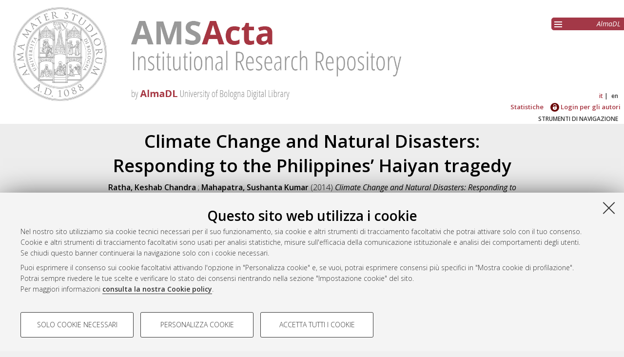

--- FILE ---
content_type: text/html; charset=utf-8
request_url: https://amsacta.unibo.it/id/eprint/4013/
body_size: 7050
content:
<!DOCTYPE html PUBLIC "-//W3C//DTD XHTML 1.0 Transitional//EN" "http://www.w3.org/TR/xhtml1/DTD/xhtml1-transitional.dtd">
<html xmlns="http://www.w3.org/1999/xhtml" lang="it">
  <head>
    <meta http-equiv="X-UA-Compatible" content="IE=edge" />
    <meta name="viewport" content="initial-scale=1.0, user-scalable=yes, width=device-width, minimum-scale=1.0" />
    <title> Climate Change and Natural Disasters: Responding to the Philippines’ Haiyan tragedy  - AMS Acta - AlmaDL Università di Bologna</title>
    <link rel="icon" href="/images/favicon.png" type="image/x-icon" />
    <link rel="shortcut icon" href="/images/favicon.png" type="image/x-icon" />
    <link href="//fonts.googleapis.com/css?family=Open+Sans:600,400italic,300" rel="stylesheet" type="text/css" />
     <link rel="stylesheet" type="text/css" href="/style/genericons/genericons.css" />
    <meta name="eprints.eprintid" content="4013" />
<meta name="eprints.rev_number" content="10" />
<meta name="eprints.eprint_status" content="archive" />
<meta name="eprints.userid" content="755" />
<meta name="eprints.dir" content="disk0/00/00/40/13" />
<meta name="eprints.datestamp" content="2014-04-30 07:39:51" />
<meta name="eprints.lastmod" content="2015-03-16 15:23:00" />
<meta name="eprints.status_changed" content="2014-04-30 07:39:51" />
<meta name="eprints.type" content="monograph" />
<meta name="eprints.metadata_visibility" content="show" />
<meta name="eprints.creators_name" content="Ratha, Keshab Chandra" />
<meta name="eprints.creators_name" content="Mahapatra, Sushanta Kumar" />
<meta name="eprints.creators_id" content="keshab_ratha@rediffmail.com" />
<meta name="eprints.creators_id" content="sushanta_mahapatra@asb.kochi.amrita.edu " />
<meta name="eprints.title" content="Climate Change and Natural Disasters: Responding to the Philippines’ Haiyan tragedy" />
<meta name="eprints.ispublished" content="submitted" />
<meta name="eprints.structures" content="973" />
<meta name="eprints.subjects" content="SECS-P-01" />
<meta name="eprints.keywords" content="Climate Change, Natural Disasters, Typhoon, Government Policy, Philippines" />
<meta name="eprints.abstract" content="The powerful typhoon Haiyan that swept across the Philippines is one of the strongest storms ever to make landfall, cut a path of destruction through several central islands, causing scores of people dead. The disaster's full impact is still revealing as the entire country has been caught in a state of shock and desperation. The devastation is really horrific with human tragedy. Responding to the disaster of such magnitude calls for both national and international hands to come forward for the affected people." />
<meta name="eprints.date" content="2014-04-29" />
<meta name="eprints.date_type" content="submitted" />
<meta name="eprints.publisher" content="Dipartimento di Scienze economiche DSE" />
<meta name="eprints.series_number" content="940" />
<meta name="eprints.doi" content="10.6092/unibo/amsacta/4013" />
<meta name="eprints.projectidvalid" content="FALSE" />
<meta name="eprints.full_text_status" content="public" />
<meta name="eprints.monograph_type" content="working_paper" />
<meta name="eprints.series" content="Quaderni - Working Paper DSE" />
<meta name="eprints.place_of_pub" content="Bologna" />
<meta name="eprints.pages" content="13" />
<meta name="eprints.refereed" content="FALSE" />
<meta name="eprints.issn" content="2282-6483" />
<meta name="eprints.citation" content="  Ratha, Keshab Chandra ; Mahapatra, Sushanta Kumar  (2014) Climate Change and Natural Disasters: Responding to the Philippines’ Haiyan tragedy.   Bologna: Dipartimento di Scienze economiche DSE, p. 13.   DOI 10.6092/unibo/amsacta/4013 &lt;https://doi.org/10.6092/unibo%2Famsacta%2F4013&gt;.  In: Quaderni - Working Paper DSE  (940).    ISSN 2282-6483.  " />
<meta name="eprints.document_url" content="https://amsacta.unibo.it/id/eprint/4013/1/WP940.pdf" />
<link rel="schema.DC" href="http://purl.org/DC/elements/1.0/" />
<meta name="DC.relation" content="https://amsacta.unibo.it/id/eprint/4013/" />
<meta name="DC.title" content="Climate Change and Natural Disasters: Responding to the Philippines’ Haiyan tragedy" />
<meta name="DC.creator" content="Ratha, Keshab Chandra" />
<meta name="DC.creator" content="Mahapatra, Sushanta Kumar" />
<meta name="DC.subject" content="SECS-P/01 Economia politica" />
<meta name="DC.description" content="The powerful typhoon Haiyan that swept across the Philippines is one of the strongest storms ever to make landfall, cut a path of destruction through several central islands, causing scores of people dead. The disaster's full impact is still revealing as the entire country has been caught in a state of shock and desperation. The devastation is really horrific with human tragedy. Responding to the disaster of such magnitude calls for both national and international hands to come forward for the affected people." />
<meta name="DC.publisher" content="Dipartimento di Scienze economiche DSE" />
<meta name="DC.date" content="2014-04-29" />
<meta name="DC.type" content="Monografia" />
<meta name="DC.type" content="NonPeerReviewed" />
<meta name="DC.format" content="application/pdf" />
<meta name="DC.language" content="en" />
<meta name="DC.rights" content="cc_by_nc" />
<meta name="DC.identifier" content="https://amsacta.unibo.it/id/eprint/4013/1/WP940.pdf" />
<meta name="DC.identifier" content="  Ratha, Keshab Chandra ; Mahapatra, Sushanta Kumar  (2014) Climate Change and Natural Disasters: Responding to the Philippines’ Haiyan tragedy.   Bologna: Dipartimento di Scienze economiche DSE, p. 13.   DOI 10.6092/unibo/amsacta/4013 &lt;https://doi.org/10.6092/unibo%2Famsacta%2F4013&gt;.  In: Quaderni - Working Paper DSE  (940).    ISSN 2282-6483.  " />
<meta name="DC.relation" content="10.6092/unibo/amsacta/4013" />
<link rel="alternate" href="https://amsacta.unibo.it/cgi/export/eprint/4013/RIS/amsacta-eprint-4013.ris" type="text/plain" title="Reference Manager" />
<link rel="alternate" href="https://amsacta.unibo.it/cgi/export/eprint/4013/HTML/amsacta-eprint-4013.html" type="text/html; charset=utf-8" title="HTML Citation" />
<link rel="alternate" href="https://amsacta.unibo.it/cgi/export/eprint/4013/EndNote/amsacta-eprint-4013.enw" type="text/plain; charset=utf-8" title="EndNote" />
<link rel="alternate" href="https://amsacta.unibo.it/cgi/export/eprint/4013/RDFN3/amsacta-eprint-4013.n3" type="text/n3" title="RDF+N3" />
<link rel="alternate" href="https://amsacta.unibo.it/cgi/export/eprint/4013/DIDL/amsacta-eprint-4013.xml" type="text/xml; charset=utf-8" title="MPEG-21 DIDL" />
<link rel="alternate" href="https://amsacta.unibo.it/cgi/export/eprint/4013/Refer/amsacta-eprint-4013.refer" type="text/plain" title="Refer" />
<link rel="alternate" href="https://amsacta.unibo.it/cgi/export/eprint/4013/BibTeX/amsacta-eprint-4013.bib" type="text/plain; charset=utf-8" title="BibTeX" />
<link rel="alternate" href="https://amsacta.unibo.it/cgi/export/eprint/4013/MODS/amsacta-eprint-4013.xml" type="text/xml; charset=utf-8" title="MODS" />
<link rel="alternate" href="https://amsacta.unibo.it/cgi/export/eprint/4013/RDFXML/amsacta-eprint-4013.rdf" type="application/rdf+xml" title="RDF+XML" />
<link rel="alternate" href="https://amsacta.unibo.it/cgi/export/eprint/4013/DC/amsacta-eprint-4013.txt" type="text/plain; charset=utf-8" title="Dublin Core" />
<link rel="alternate" href="https://amsacta.unibo.it/cgi/export/eprint/4013/CSV/amsacta-eprint-4013.csv" type="text/csv; charset=utf-8" title="Multiline CSV" />
<link rel="alternate" href="https://amsacta.unibo.it/cgi/export/eprint/4013/Atom/amsacta-eprint-4013.xml" type="application/atom+xml;charset=utf-8" title="Atom" />
<link rel="alternate" href="https://amsacta.unibo.it/cgi/export/eprint/4013/ALMADL/amsacta-eprint-4013.txt" type="text/plain" title="ALMADL Export XML" />
<link rel="alternate" href="https://amsacta.unibo.it/cgi/export/eprint/4013/RDFNT/amsacta-eprint-4013.nt" type="text/plain" title="RDF+N-Triples" />
<link rel="alternate" href="https://amsacta.unibo.it/cgi/export/eprint/4013/Simple/amsacta-eprint-4013.txt" type="text/plain; charset=utf-8" title="Simple Metadata" />
<link rel="alternate" href="https://amsacta.unibo.it/cgi/export/eprint/4013/XML/amsacta-eprint-4013.xml" type="application/vnd.eprints.data+xml; charset=utf-8" title="EP3 XML" />
<link rel="alternate" href="https://amsacta.unibo.it/cgi/export/eprint/4013/DataCiteXML/amsacta-eprint-4013.xml" type="application/xml; charset=utf-8" title="Unibo Data Cite XML" />
<link rel="alternate" href="https://amsacta.unibo.it/cgi/export/eprint/4013/JSON/amsacta-eprint-4013.js" type="application/json; charset=utf-8" title="JSON" />
<link rel="alternate" href="https://amsacta.unibo.it/cgi/export/eprint/4013/Text/amsacta-eprint-4013.txt" type="text/plain; charset=utf-8" title="ASCII Citation" />
<link rel="alternate" href="https://amsacta.unibo.it/cgi/export/eprint/4013/ContextObject/amsacta-eprint-4013.xml" type="text/xml; charset=utf-8" title="OpenURL ContextObject" />
<link rel="alternate" href="https://amsacta.unibo.it/cgi/export/eprint/4013/METS/amsacta-eprint-4013.xml" type="text/xml; charset=utf-8" title="METS" />
<link rel="alternate" href="https://amsacta.unibo.it/cgi/export/eprint/4013/COinS/amsacta-eprint-4013.txt" type="text/plain; charset=utf-8" title="OpenURL ContextObject in Span" />
<link rel="Top" href="https://amsacta.unibo.it/" />
    <link rel="Sword" href="https://amsacta.unibo.it/sword-app/servicedocument" />
    <link rel="SwordDeposit" href="https://amsacta.unibo.it/id/contents" />
    <link rel="Search" type="text/html" href="https://amsacta.unibo.it/cgi/search" />
    <link rel="Search" type="application/opensearchdescription+xml" href="https://amsacta.unibo.it/cgi/opensearchdescription" title="AMS Acta - AlmaDL Università di Bologna" />
    <script type="text/javascript" src="https://www.google.com/jsapi">
//padder
</script><script type="text/javascript">
// <![CDATA[
google.load("visualization", "1", {packages:["corechart", "geochart"]});
// ]]></script><script type="text/javascript">
// <![CDATA[
var eprints_http_root = "https://amsacta.unibo.it";
var eprints_http_cgiroot = "https://amsacta.unibo.it/cgi";
var eprints_oai_archive_id = "amsacta.unibo.it";
var eprints_logged_in = false;
var eprints_logged_in_userid = 0; 
var eprints_logged_in_username = ""; 
var eprints_logged_in_usertype = ""; 
// ]]></script>
    <style type="text/css">.ep_logged_in { display: none }</style>
    <link rel="stylesheet" type="text/css" href="/style/auto-3.4.4.css?1616150774" />
    <script type="text/javascript" src="/javascript/auto-3.4.4.js?1681827829">
//padder
</script>
    <!--[if lte IE 6]>
        <link rel="stylesheet" type="text/css" href="/style/ie6.css" />
   <![endif]-->
    <meta name="Generator" content="EPrints 3.4.4" />
    <meta http-equiv="Content-Type" content="text/html; charset=UTF-8" />
    <meta http-equiv="Content-Language" content="it" />
    
     
    <script type="text/javascript" src="https://www.unibo.it/++resource++unibo.cookiebanner/unibo-cookies.min.js?v=17">// <!-- No script --></script>
  </head>
  <body bgcolor="#ffffff" text="#000000">
  <div id="body_content">
	<a target="top"></a>
	<div class="ep_noprint"><noscript><style type="text/css">@import url(https://amsacta.unibo.it/style/nojs.css);</style></noscript></div>
	
	
	<div class="ep_tm_header ep_noprint">
		<div id="header_outer">
			<div id="logo">
				<a href="/"><img src="/images/AMSacta_header.jpg" alt="AMS Acta logo" /></a>
			</div>
			<div id="header_repositories">
				<div id="header_repositories_menu" title="Collezioni e servizi AlmaDL"><span class="genericon genericon-menu"></span></div>
				<ul id="header_repositories_nav">
					<li class="inner_repositories_nav"><a href="http://almadl.unibo.it">AlmaDL</a></li>
				</ul>
				<ul id="header_repositories_nav_hidden" style="display:none">
					<li class="inner_repositories_nav"><a href="http://amsdottorato.unibo.it">AMS Dottorato</a></li>
					<li class="inner_repositories_nav"><a href="http://amslaurea.unibo.it">AMS Laurea</a></li>
					<li class="inner_repositories_nav"><a href="https://historica.unibo.it">AMS Historica</a></li>
					<li class="inner_repositories_nav"><a href="http://journals.unibo.it">AlmaDL Journals</a></li>
				</ul>
			</div>
			<div class="sep"></div>
		</div>
		<div class="sep"></div>
		<div id="topContainerAction">
			<div id="lang_container">
				<div id="ep_tm_languages"><a href="/cgi/set_lang?lang=it&amp;referrer=https%3A%2F%2Famsacta.unibo.it%2Fid%2Feprint%2F4013%2F" title="Italiano" class="middlelang currentlang">it</a><a href="/cgi/set_lang?lang=en&amp;referrer=https%3A%2F%2Famsacta.unibo.it%2Fid%2Feprint%2F4013%2F" title="English" class="lastlang">en</a><a href="/cgi/set_lang?referrer=https%3A%2F%2Famsacta.unibo.it%2Fid%2Feprint%2F4013%2F" title="Cancellate i cookie per decidere la lingua in base alle impostazioni del vostro browser"><img src="/images/flags/aero.png" align="top" border="0" alt="Cancellate i cookie per decidere la lingua in base alle impostazioni del vostro browser" /></a></div>
			</div>
			<div class="sep"></div>
			<div id="main_menu" class="container_main_menu" role="navigation">
<!--
			<div id="menu_login_logout">
				<epc:pin ref="login_logout"/>
			</div>
-->
				<ul class="ep_tm_key_tools" id="ep_tm_menu_tools" role="toolbar"><li><a href="/cgi/stats/report">Statistiche</a></li><li><a href="/cgi/users/home"><img src="/images/ssologo18x18.png" alt="Informazioni sul Single Sign-On di Ateneo" /> Login per gli autori</a></li></ul>
			</div>
			<div class="sep"></div>
				<div id="menu_img_container" class="all_img_container">
					STRUMENTI DI NAVIGAZIONE
				</div>
			<div class="sep"></div>
			<div id="menu_container" style="display:none;">
				<form method="get" accept-charset="utf-8" action="/cgi/search">
					<input class="ep_tm_searchbarbox" placeholder="Cerca.." type="text" name="q" />
					<input type="hidden" name="_action_search" value="Search" />
					<input type="hidden" name="_order" value="bytitle" />
					<input type="hidden" name="basic_srchtype" value="ALL" />
					<input type="hidden" name="_satisfyall" value="ALL" />
				</form>
				<br /><a class="search_advanced" href="/cgi/search/advanced">Ricerca avanzata</a><br />
				<div class="info">
					<a target="_blank" title="Aiuto &amp; Documentazione" href="/help.html">
						<span>Aiuto &amp; Documentazione</span>
					</a>
				</div>	
				<h1 class="ep_toolbox_title">Strumenti di navigazione</h1>
				<ul>
					<li><a href="/view/year">Per anno</a><br /></li>
					<li><a href="/view/series">Per collane</a><br /></li>
					<li><a href="/view/conferences">Per convegni ed altri eventi</a><br /></li>
					<li><a href="/view/settori">Per settori disciplinari</a><br /></li>
					<li><a href="/view/structures">Per strutture</a><br /></li>
					<li><a href="/view/projects">Per progetto di ricerca</a><br /></li>
					<li><a href="/cgi/latest_tool">Ultimi documenti</a><br /></li>
				</ul>
				<div id="menu_repositories">
					<h1 class="ep_toolbox_title">Collezioni AlmaDL</h1>
					<ul>
						<li><a href="http://almadl.unibo.it">AlmaDL</a></li>
						<li><a href="http://amsdottorato.unibo.it">AMS Dottorato</a></li>
						<li><a href="http://amslaurea.unibo.it">AMS Laurea</a></li>
						<li><a href="https://historica.unibo.it">AMS Historica</a></li>
						<li><a href="http://journals.unibo.it">AlmaDL Journals</a></li>
					</ul>
				</div>
			</div>
			<div class="sep"></div>
			<div class="sep"></div>
		</div> <!-- end div id="topContainerAction" -->
	</div> <!-- end div class="ep_tm_header -->
	<div align="center">
		
		<div id="page_content" class="page_content">
			<h1 id="mail_title" class="ep_tm_pagetitle">

Climate Change and Natural Disasters: Responding to the Philippines’ Haiyan tragedy

</h1>
			<div class="ep_summary_content"><div class="ep_summary_content_left"></div><div class="ep_summary_content_right"></div><div class="ep_summary_content_top"></div><div class="ep_summary_content_main">

  <div class="ep_block">
    


     <span class="person_name">Ratha, Keshab Chandra</span> ; <span class="person_name">Mahapatra, Sushanta Kumar</span>
 

(2014)

<em>Climate Change and Natural Disasters: Responding to the Philippines’ Haiyan tragedy.</em>


    Bologna:
    Dipartimento di Scienze economiche DSE,
    p. 13.
     
     DOI <a href="https://doi.org/10.6092/unibo%2Famsacta%2F4013" target="_blank">10.6092/unibo/amsacta/4013</a>.
    
    In: Quaderni - Working Paper DSE
    	 (940).
    
    
     ISSN 2282-6483. 
  




  </div>
  <div id="action_labels">
  	<div id="export_citations_label" class="menu_title action_label first">Salva citazione</div>
  	<div id="social_label" class="menu_title action_label">Condividi</div>
	<div id="citedby_label" class="menu_title action_label last">Citato da</div>
  </div>
  <div id="export_citations" style="display:none">
	<div class="export_citation mets">
		<a href="/cgi/export/eprint/4013/METS/amsacta-eprint-4013.xml">METS</a>
	</div>
	<div class="export_citation bibtext">
		<a href="/cgi/export/eprint/4013/BibTeX/amsacta-eprint-4013.bib">BibTeX</a>
	</div>
	<div class="export_citation endnote">
		<a href="/cgi/export/eprint/4013/EndNote/amsacta-eprint-4013.enw">EndNote</a>
	</div>
	<div class="export_citation mods">
		<a href="/cgi/export/eprint/4013/MODS/amsacta-eprint-4013.xml">MODS</a>
	</div>
	<div class="export_citation dc">
		<a href="/cgi/export/eprint/4013/DC/amsacta-eprint-4013.txt">Dublin Core</a>
	</div>
	<div class="export_citation ris">
		<a href="/cgi/export/eprint/4013/RIS/amsacta-eprint-4013.ris">Ris</a>
	</div>
	<div class="export_citation refer">
		<a href="/cgi/export/eprint/4013/Refer/amsacta-eprint-4013.refer">Refer</a>
	</div>
	<div class="export_citation ascii">
		<a href="/cgi/export/eprint/4013/Text/amsacta-eprint-4013.txt">Ascii</a>
	</div>
  </div>
  <div class="clear"></div>
  <div id="socials_container" class="hideMe">
    <div id="socials">
      <div class="social linkedin">
      	<script src="//platform.linkedin.com/in.js" type="text/javascript"> lang: it_IT</script>
      	<script type="IN/Share">// <!-- No script --></script>
      </div>
      <div class="social facebook">
      <div class="fb-like" data-href="" data-layout="button_count" data-action="like" data-show-faces="true" data-share="true"></div>
      </div>
    </div>
  </div>
  <div id="citedby" style="display:none">
    <div id="altmetric">
      <script type="text/javascript" src="https://d1bxh8uas1mnw7.cloudfront.net/assets/embed.js">// <!-- No script --></script>
      <div data-badge-details="right" data-badge-type="donut" data-doi="10.6092/unibo/amsacta/4013 &lt;https://doi.org/10.6092/unibo%2Famsacta%2F4013&gt;" data-condensed="true" class="altmetric-embed"></div>
    </div> 
  </div>
  

  

    
  
    
      <div class="ep_block">Full text disponibile come:</div>
      <table class="ep_block">
        
          <tr>
            <td valign="top" align="right"><a onfocus="EPJS_ShowPreview( event, 'doc_preview_9675', 'right' );" onmouseout="EPJS_HidePreview( event, 'doc_preview_9675', 'right' );" href="https://amsacta.unibo.it/4013/1/WP940.pdf" class="ep_document_link" onblur="EPJS_HidePreview( event, 'doc_preview_9675', 'right' );" onmouseover="EPJS_ShowPreview( event, 'doc_preview_9675', 'right' );"><img class="ep_doc_icon" alt="[thumbnail of WP940.pdf]" src="https://amsacta.unibo.it/4013/1.hassmallThumbnailVersion/WP940.pdf" border="0" /></a><div id="doc_preview_9675" class="ep_preview"><div><div><span><img class="ep_preview_image" id="doc_preview_9675_img" alt="" src="https://amsacta.unibo.it/4013/1.haspreviewThumbnailVersion/WP940.pdf" border="0" /><div class="ep_preview_title">Anteprima</div></span></div></div></div></td>
            <td valign="top">
              

<!-- document citation -->


<span class="ep_document_citation">
Documento PDF



  <br />Licenza: <a href="http://creativecommons.org/licenses/by-nc/3.0/it/">Creative Commons Attribution Non-commercial 3.0 (CC BY-NC 3.0)</a>

</span>

<br />
              <a href="https://amsacta.unibo.it/id/eprint/4013/1/WP940.pdf" class="ep_document_link">Download (309kB)</a>
              
			  
			  | <a href="https://amsacta.unibo.it/4013/1.haslightboxThumbnailVersion/WP940.pdf" rel="lightbox[docs] nofollow" title="   Documento PDF &lt;https://amsacta.unibo.it/id/eprint/4013/1/WP940.pdf&gt;    
Licenza: Creative Commons Attribution Non-commercial 3.0 (CC BY-NC 3.0) &lt;http://creativecommons.org/licenses/by-nc/3.0/it/&gt;   ">Anteprima</a>
			  
			  
              
  
              <ul>
              
                
              
              </ul>
            </td>
          </tr>
        
      </table>
    

  
  

  
    <div id="abstract" class="ep_block class_">
      <h2 id="abstract_title" class="class_title">Abstract</h2>
      <p id="abstract_body" class="class_body">The powerful typhoon Haiyan that swept across the Philippines is one of the strongest storms ever to make landfall, cut a path of destruction through several central islands, causing scores of people dead. The disaster's full impact is still revealing as the entire country has been caught in a state of shock and desperation. The devastation is really horrific with human tragedy. Responding to the disaster of such magnitude calls for both national and international hands to come forward for the affected people.</p>
    </div>
    <div id="abstract_tablet" class="class_tablet ep_block">
      <div id="abstract_title_tablet" class="class_title_tablet">Abstract</div>
      <div id="abstract_body_tablet" class="class_body_tablet" style="display: none;">The powerful typhoon Haiyan that swept across the Philippines is one of the strongest storms ever to make landfall, cut a path of destruction through several central islands, causing scores of people dead. The disaster's full impact is still revealing as the entire country has been caught in a state of shock and desperation. The devastation is really horrific with human tragedy. Responding to the disaster of such magnitude calls for both national and international hands to come forward for the affected people.</div>
    </div>
  

  <div id="summary_page_metadati" class="class_">
    <div id="" class="class_title"></div>
    <div id="summary_page_metadati_body" class="class_body">
      <div class="metadato_title">Tipologia del documento</div>
      <div class="metadato_value fieldname_type">Monografia

(Working paper)

      </div>
      <div class="clear"></div>
      
      
        
          <div class="metadato_title">Autori</div>
          <div class="metadato_value"><table border="1" cellspacing="0" cellpadding="2"><tr><th>Autore</th><th>ORCID</th><th>Affiliazione</th><th>ROR</th></tr><tr><td><span class="person_name">Ratha, Keshab Chandra</span></td><td></td><td></td><td></td></tr><tr><td><span class="person_name">Mahapatra, Sushanta Kumar</span></td><td></td><td></td><td></td></tr></table></div>
          <div class="clear"></div>
        
      
        
      
        
      
        
          <div class="metadato_title">Parole chiave</div>
          <div class="metadato_value">Climate Change, Natural Disasters, Typhoon, Government Policy, Philippines</div>
          <div class="clear"></div>
        
      
        
          <div class="metadato_title">Settori scientifico-disciplinari</div>
          <div class="metadato_value"><a href="https://amsacta.unibo.it/view/settori/SECS.html">Area 13 - Scienze economiche e statistiche</a> &gt; <a href="https://amsacta.unibo.it/view/settori/SECS-P-01.html">SECS-P/01 Economia politica</a></div>
          <div class="clear"></div>
        
      
        
          <div class="metadato_title">ISSN</div>
          <div class="metadato_value">2282-6483</div>
          <div class="clear"></div>
        
      
        
      
        
          <div class="metadato_title">DOI</div>
          <div class="metadato_value"><a href="https://doi.org/10.6092/unibo%2Famsacta%2F4013" target="_blank">10.6092/unibo/amsacta/4013</a></div>
          <div class="clear"></div>
        
      
        
      
        
      
        
      
        
          <div class="metadato_title">Data di deposito</div>
          <div class="metadato_value">30 Apr 2014 07:39</div>
          <div class="clear"></div>
        
      
        
          <div class="metadato_title">Ultima modifica</div>
          <div class="metadato_value">16 Mar 2015 15:23</div>
          <div class="clear"></div>
        
      
        
      
      
      <div class="metadato_title">URI</div>
      <div class="metadato_value"><a href="https://amsacta.unibo.it/id/eprint/4013">https://amsacta.unibo.it/id/eprint/4013</a></div>
      <div class="clear"></div>
    </div>
  </div>
  <div id="summary_page_metadati_tablet" class="class_tablet">
    <h2 id="summary_page_metadati_tablet_title" class="class_title_tablet">Altri metadati</h2>
    <div id="summary_page_metadati_body_tablet" class="class_body_tablet" style="display: none;">
      <div class="metadato_title">Tipologia del documento</div>
      <div class="metadato_value fieldname_type">Monografia

(Working paper)

      </div>
      <div class="clear"></div>
      
      
        
          <div class="metadato_title">Autori</div>
          <div class="metadato_value"><table border="1" cellspacing="0" cellpadding="2"><tr><th>Autore</th><th>ORCID</th><th>Affiliazione</th><th>ROR</th></tr><tr><td><span class="person_name">Ratha, Keshab Chandra</span></td><td></td><td></td><td></td></tr><tr><td><span class="person_name">Mahapatra, Sushanta Kumar</span></td><td></td><td></td><td></td></tr></table></div>
          <div class="clear"></div>
        
      
        
      
        
      
        
          <div class="metadato_title">Parole chiave</div>
          <div class="metadato_value">Climate Change, Natural Disasters, Typhoon, Government Policy, Philippines</div>
          <div class="clear"></div>
        
      
        
          <div class="metadato_title">Settori scientifico-disciplinari</div>
          <div class="metadato_value"><a href="https://amsacta.unibo.it/view/settori/SECS.html">Area 13 - Scienze economiche e statistiche</a> &gt; <a href="https://amsacta.unibo.it/view/settori/SECS-P-01.html">SECS-P/01 Economia politica</a></div>
          <div class="clear"></div>
        
      
        
          <div class="metadato_title">ISSN</div>
          <div class="metadato_value">2282-6483</div>
          <div class="clear"></div>
        
      
        
      
        
          <div class="metadato_title">DOI</div>
          <div class="metadato_value"><a href="https://doi.org/10.6092/unibo%2Famsacta%2F4013" target="_blank">10.6092/unibo/amsacta/4013</a></div>
          <div class="clear"></div>
        
      
        
      
        
      
        
      
        
          <div class="metadato_title">Data di deposito</div>
          <div class="metadato_value">30 Apr 2014 07:39</div>
          <div class="clear"></div>
        
      
        
          <div class="metadato_title">Ultima modifica</div>
          <div class="metadato_value">16 Mar 2015 15:23</div>
          <div class="clear"></div>
        
      
        
      
      
      <div class="metadato_title">URI</div>
      <div class="metadato_value"><a href="https://amsacta.unibo.it/id/eprint/4013">https://amsacta.unibo.it/id/eprint/4013</a></div>
      <div class="clear"></div>
    </div>
  </div>
  <div class="ep_block" id="has_multiple_versions">
  
  
  </div>

  
  
  
  
  
  
  

  
    
<script type="text/javascript">
document.observe("dom:loaded",function(){

		var irstats2_summary_page_eprintid = '4013';

		$( 'irstats2_summary_page_footer' ).setAttribute( 'href', '/cgi/stats/report/eprint/' + irstats2_summary_page_eprintid );

		new EPJS_Stats_GoogleGraph_Personalizzato ( { 'context': {
			'range':'1y',
			'set_name': 'eprint',
			'set_value': irstats2_summary_page_eprintid,
			'datatype':'downloads' },
			'options': {
			'title': 'Numero di download nell\'arco dell\'ultimo anno',
			'hAxis_title': 'Andamento temporale',
			'vAxis_title': 'Numero di download',
			'show_average': '1',
			'container_id': 'irstats2_summary_page_downloads', 'date_resolution':'month','graph_type':'column'
			} } );
		});
</script>

    <h2 id="irstats2_summary_page_title" class="class_title class_">Statistica sui download</h2>
    <h2 id="irstats2_summary_page_title_tablet" class="class_title_tablet open class_tablet">Statistica sui download</h2>
    <div id="irstats2_summary_page_body">
      <div id="irstats2_summary_page_downloads" class="irstats2_summary_page_downloads_hidden_error"></div>
      <div id="irstats2_summary_page_footer_container">
        <a id="irstats2_summary_page_footer" href="">Vedi altre statistiche</a>
      </div>
    </div>
    <div class="ep_block" id="ep_summary_page_actions_container">
      <p id="ep_summary_page_actions_inner">Gestione del documento: 
      
        <a href="/cgi/users/home?screen=EPrint%3A%3AView&amp;eprintid=4013"><img src="/style/images/action_view.png" alt="Visualizza il documento" title="Visualizza il documento" class="ep_form_action_icon" role="button" /></a>
      
       </p>
    </div>

    

  

</div><div class="ep_summary_content_bottom"></div><div class="ep_summary_content_after"></div></div>
		</div>
	</div>


	<div class="footer footer_top_color ep_noprint">
		<div id="footer_top_content">
			<div id="follow-us-almdl-menu" class="follow-us-almadl feed-almadl">
				<div class="sep"></div>
				<ul role="list">
					<li class="feed atom" role="listitem">
						<a target="_blank" title="Atom" href="/cgi/latest_tool?output=Atom">
							<span>Atom</span>
						</a>
					</li>
					<li class="feed rss1" role="listitem">
						<a target="_blank" title="RSS 1.0" href="/cgi/latest_tool?output=RSS">
							<span>Rss 1.0</span>
						</a>
					</li>
					<li class="feed rss2" role="listitem">
						<a target="_blank" title="RSS 2.0" href="/cgi/latest_tool?output=RSS2">
							<span>Rss 2.0</span>
						</a>
					</li>
				</ul>
			</div>
			<div id="others-almdl-menu" class="others-almadl">
				<div class="sep"></div>
				<ul role="list">
					<li class="copyright" role="listitem">
						AMS Acta <!-- © ALMA MATER STUDIORUM - Università di Bologna, <epc:pin ref="copyrights"/>. <epc:phrase ref="template:footer:rights"/ -->
					</li>
					<li class="issn" role="listitem">
						ISSN: 2038-7954
					</li>
					<li class="issn" role="listitem">
						re3data.org - <a target="_blank" title="Re3data" href="http://doi.org/10.17616/R3P19R">doi.org/10.17616/R3P19R</a>
					</li>
					<li class="servizio_label" role="listitem">
						Servizio implementato e gestito da <a href="https://sba.unibo.it/it/almadl">AlmaDL</a>
					</li>
					<li>
						<a href="#" data-cc-open="">Impostazioni Cookie</a>
					</li>
					<li class="privacy" role="listitem">
						<a target="_blank" title="Informativa sulla privacy" href="https://www.unibo.it/privacy">Informativa sulla privacy</a>
					</li>
					<li class="contition" role="listitem">
						<a target="_blank" title="Terms" href="https://sba.unibo.it/it/almadl/it/allegati/allegati-almadl/condizioni-sito-almadl">
							<span>Condizioni d'uso del sito</span>
						</a>
					</li>
					<li class="mission" role="listitem">
                                                <a target="_blank" title="Mission" href="https://sba.unibo.it/it/allegati/allegati-almadl/ams-acta-mission-statement-and-repository-policies">
                                                        <span>Mission e policies del repository</span>
                                                </a>
                                        </li>

				</ul>
			</div>
                        <div class="partner">
                                <img src="/images/re3data.png" />
                                <img src="/images/openaire.png" />
                                <img src="/images/opendoar.png" />
                        </div>
			<!-- <div style="float: right;width: 25%;position: absolute;bottom: 0px;right: 0;"><img src="/images/re3data.png" /></div> -->
		</div> <!-- end <div id="footer_top_content"> -->
                <div class="unibo-copyright">
                        <a href="http://www.unibo.it">
                                <img src="/images/unibo.png" />
                        </a>
                        <p>© ALMA MATER STUDIORUM - Università d Bologna, 2007-2026.
                        </p>
                </div>
	</div> <!-- end  <div class="footer footer_top_color ep_noprint"> -->
	<div class="sep"></div>
	<div id="backToTop">
		<a>^</a>
	</div>
  </div> <!-- body_content -->
  </body>
</html>